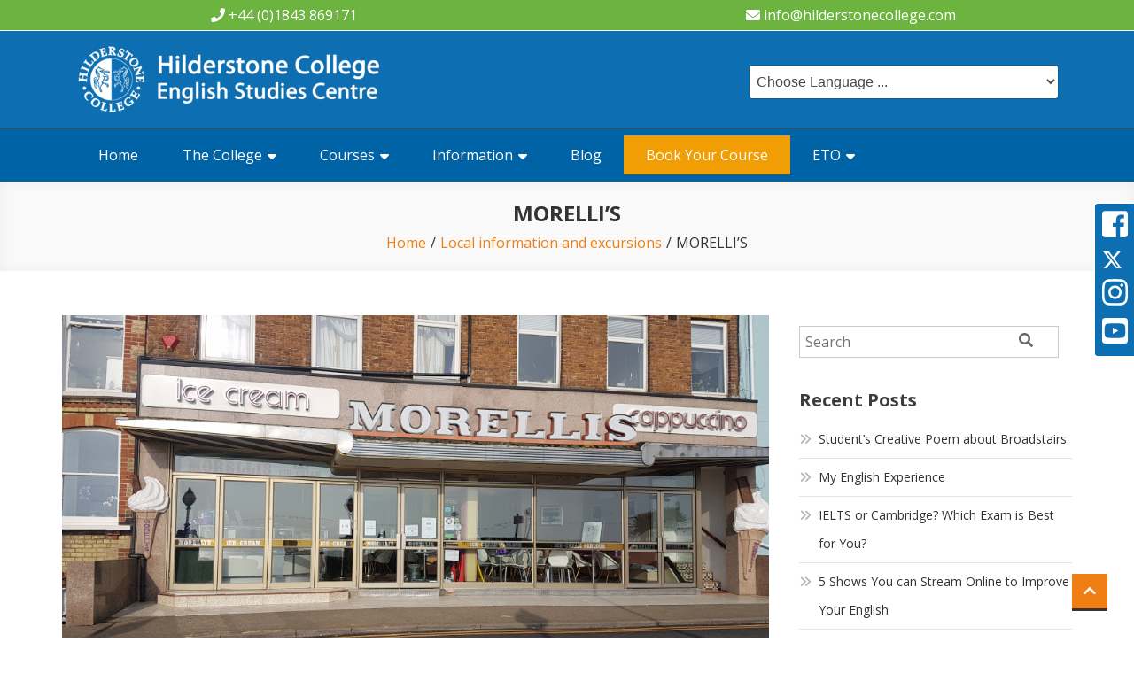

--- FILE ---
content_type: text/html; charset=UTF-8
request_url: https://www.hilderstonecollege.com/blog/morellis/
body_size: 11927
content:
<!doctype html>
<html lang="en-GB">
<head>
	<meta charset="UTF-8">
	<meta name="viewport" content="width=device-width, initial-scale=1">
	<link rel="profile" href="http://gmpg.org/xfn/11">

	<title>MORELLI&#8217;S</title>
<meta name='robots' content='max-image-preview:large' />
<link rel='dns-prefetch' href='//use.fontawesome.com' />
<link rel='dns-prefetch' href='//fonts.googleapis.com' />
<link href='https://fonts.gstatic.com' crossorigin rel='preconnect' />
<link rel="alternate" type="application/rss+xml" title=" &raquo; Feed" href="https://www.hilderstonecollege.com/blog/feed/" />
<link rel="alternate" type="application/rss+xml" title=" &raquo; Comments Feed" href="https://www.hilderstonecollege.com/blog/comments/feed/" />
<link rel="alternate" type="application/rss+xml" title=" &raquo; MORELLI&#8217;S Comments Feed" href="https://www.hilderstonecollege.com/blog/morellis/feed/" />
<script type="text/javascript">
/* <![CDATA[ */
window._wpemojiSettings = {"baseUrl":"https:\/\/s.w.org\/images\/core\/emoji\/14.0.0\/72x72\/","ext":".png","svgUrl":"https:\/\/s.w.org\/images\/core\/emoji\/14.0.0\/svg\/","svgExt":".svg","source":{"concatemoji":"https:\/\/www.hilderstonecollege.com\/blog\/wp-includes\/js\/wp-emoji-release.min.js?ver=6.4.7"}};
/*! This file is auto-generated */
!function(i,n){var o,s,e;function c(e){try{var t={supportTests:e,timestamp:(new Date).valueOf()};sessionStorage.setItem(o,JSON.stringify(t))}catch(e){}}function p(e,t,n){e.clearRect(0,0,e.canvas.width,e.canvas.height),e.fillText(t,0,0);var t=new Uint32Array(e.getImageData(0,0,e.canvas.width,e.canvas.height).data),r=(e.clearRect(0,0,e.canvas.width,e.canvas.height),e.fillText(n,0,0),new Uint32Array(e.getImageData(0,0,e.canvas.width,e.canvas.height).data));return t.every(function(e,t){return e===r[t]})}function u(e,t,n){switch(t){case"flag":return n(e,"\ud83c\udff3\ufe0f\u200d\u26a7\ufe0f","\ud83c\udff3\ufe0f\u200b\u26a7\ufe0f")?!1:!n(e,"\ud83c\uddfa\ud83c\uddf3","\ud83c\uddfa\u200b\ud83c\uddf3")&&!n(e,"\ud83c\udff4\udb40\udc67\udb40\udc62\udb40\udc65\udb40\udc6e\udb40\udc67\udb40\udc7f","\ud83c\udff4\u200b\udb40\udc67\u200b\udb40\udc62\u200b\udb40\udc65\u200b\udb40\udc6e\u200b\udb40\udc67\u200b\udb40\udc7f");case"emoji":return!n(e,"\ud83e\udef1\ud83c\udffb\u200d\ud83e\udef2\ud83c\udfff","\ud83e\udef1\ud83c\udffb\u200b\ud83e\udef2\ud83c\udfff")}return!1}function f(e,t,n){var r="undefined"!=typeof WorkerGlobalScope&&self instanceof WorkerGlobalScope?new OffscreenCanvas(300,150):i.createElement("canvas"),a=r.getContext("2d",{willReadFrequently:!0}),o=(a.textBaseline="top",a.font="600 32px Arial",{});return e.forEach(function(e){o[e]=t(a,e,n)}),o}function t(e){var t=i.createElement("script");t.src=e,t.defer=!0,i.head.appendChild(t)}"undefined"!=typeof Promise&&(o="wpEmojiSettingsSupports",s=["flag","emoji"],n.supports={everything:!0,everythingExceptFlag:!0},e=new Promise(function(e){i.addEventListener("DOMContentLoaded",e,{once:!0})}),new Promise(function(t){var n=function(){try{var e=JSON.parse(sessionStorage.getItem(o));if("object"==typeof e&&"number"==typeof e.timestamp&&(new Date).valueOf()<e.timestamp+604800&&"object"==typeof e.supportTests)return e.supportTests}catch(e){}return null}();if(!n){if("undefined"!=typeof Worker&&"undefined"!=typeof OffscreenCanvas&&"undefined"!=typeof URL&&URL.createObjectURL&&"undefined"!=typeof Blob)try{var e="postMessage("+f.toString()+"("+[JSON.stringify(s),u.toString(),p.toString()].join(",")+"));",r=new Blob([e],{type:"text/javascript"}),a=new Worker(URL.createObjectURL(r),{name:"wpTestEmojiSupports"});return void(a.onmessage=function(e){c(n=e.data),a.terminate(),t(n)})}catch(e){}c(n=f(s,u,p))}t(n)}).then(function(e){for(var t in e)n.supports[t]=e[t],n.supports.everything=n.supports.everything&&n.supports[t],"flag"!==t&&(n.supports.everythingExceptFlag=n.supports.everythingExceptFlag&&n.supports[t]);n.supports.everythingExceptFlag=n.supports.everythingExceptFlag&&!n.supports.flag,n.DOMReady=!1,n.readyCallback=function(){n.DOMReady=!0}}).then(function(){return e}).then(function(){var e;n.supports.everything||(n.readyCallback(),(e=n.source||{}).concatemoji?t(e.concatemoji):e.wpemoji&&e.twemoji&&(t(e.twemoji),t(e.wpemoji)))}))}((window,document),window._wpemojiSettings);
/* ]]> */
</script>
<style id='wp-emoji-styles-inline-css' type='text/css'>

	img.wp-smiley, img.emoji {
		display: inline !important;
		border: none !important;
		box-shadow: none !important;
		height: 1em !important;
		width: 1em !important;
		margin: 0 0.07em !important;
		vertical-align: -0.1em !important;
		background: none !important;
		padding: 0 !important;
	}
</style>
<link rel='stylesheet' id='wp-block-library-css' href='https://www.hilderstonecollege.com/blog/wp-includes/css/dist/block-library/style.min.css?ver=6.4.7' type='text/css' media='all' />
<style id='classic-theme-styles-inline-css' type='text/css'>
/*! This file is auto-generated */
.wp-block-button__link{color:#fff;background-color:#32373c;border-radius:9999px;box-shadow:none;text-decoration:none;padding:calc(.667em + 2px) calc(1.333em + 2px);font-size:1.125em}.wp-block-file__button{background:#32373c;color:#fff;text-decoration:none}
</style>
<style id='global-styles-inline-css' type='text/css'>
body{--wp--preset--color--black: #000000;--wp--preset--color--cyan-bluish-gray: #abb8c3;--wp--preset--color--white: #ffffff;--wp--preset--color--pale-pink: #f78da7;--wp--preset--color--vivid-red: #cf2e2e;--wp--preset--color--luminous-vivid-orange: #ff6900;--wp--preset--color--luminous-vivid-amber: #fcb900;--wp--preset--color--light-green-cyan: #7bdcb5;--wp--preset--color--vivid-green-cyan: #00d084;--wp--preset--color--pale-cyan-blue: #8ed1fc;--wp--preset--color--vivid-cyan-blue: #0693e3;--wp--preset--color--vivid-purple: #9b51e0;--wp--preset--gradient--vivid-cyan-blue-to-vivid-purple: linear-gradient(135deg,rgba(6,147,227,1) 0%,rgb(155,81,224) 100%);--wp--preset--gradient--light-green-cyan-to-vivid-green-cyan: linear-gradient(135deg,rgb(122,220,180) 0%,rgb(0,208,130) 100%);--wp--preset--gradient--luminous-vivid-amber-to-luminous-vivid-orange: linear-gradient(135deg,rgba(252,185,0,1) 0%,rgba(255,105,0,1) 100%);--wp--preset--gradient--luminous-vivid-orange-to-vivid-red: linear-gradient(135deg,rgba(255,105,0,1) 0%,rgb(207,46,46) 100%);--wp--preset--gradient--very-light-gray-to-cyan-bluish-gray: linear-gradient(135deg,rgb(238,238,238) 0%,rgb(169,184,195) 100%);--wp--preset--gradient--cool-to-warm-spectrum: linear-gradient(135deg,rgb(74,234,220) 0%,rgb(151,120,209) 20%,rgb(207,42,186) 40%,rgb(238,44,130) 60%,rgb(251,105,98) 80%,rgb(254,248,76) 100%);--wp--preset--gradient--blush-light-purple: linear-gradient(135deg,rgb(255,206,236) 0%,rgb(152,150,240) 100%);--wp--preset--gradient--blush-bordeaux: linear-gradient(135deg,rgb(254,205,165) 0%,rgb(254,45,45) 50%,rgb(107,0,62) 100%);--wp--preset--gradient--luminous-dusk: linear-gradient(135deg,rgb(255,203,112) 0%,rgb(199,81,192) 50%,rgb(65,88,208) 100%);--wp--preset--gradient--pale-ocean: linear-gradient(135deg,rgb(255,245,203) 0%,rgb(182,227,212) 50%,rgb(51,167,181) 100%);--wp--preset--gradient--electric-grass: linear-gradient(135deg,rgb(202,248,128) 0%,rgb(113,206,126) 100%);--wp--preset--gradient--midnight: linear-gradient(135deg,rgb(2,3,129) 0%,rgb(40,116,252) 100%);--wp--preset--font-size--small: 13px;--wp--preset--font-size--medium: 20px;--wp--preset--font-size--large: 36px;--wp--preset--font-size--x-large: 42px;--wp--preset--spacing--20: 0.44rem;--wp--preset--spacing--30: 0.67rem;--wp--preset--spacing--40: 1rem;--wp--preset--spacing--50: 1.5rem;--wp--preset--spacing--60: 2.25rem;--wp--preset--spacing--70: 3.38rem;--wp--preset--spacing--80: 5.06rem;--wp--preset--shadow--natural: 6px 6px 9px rgba(0, 0, 0, 0.2);--wp--preset--shadow--deep: 12px 12px 50px rgba(0, 0, 0, 0.4);--wp--preset--shadow--sharp: 6px 6px 0px rgba(0, 0, 0, 0.2);--wp--preset--shadow--outlined: 6px 6px 0px -3px rgba(255, 255, 255, 1), 6px 6px rgba(0, 0, 0, 1);--wp--preset--shadow--crisp: 6px 6px 0px rgba(0, 0, 0, 1);}:where(.is-layout-flex){gap: 0.5em;}:where(.is-layout-grid){gap: 0.5em;}body .is-layout-flow > .alignleft{float: left;margin-inline-start: 0;margin-inline-end: 2em;}body .is-layout-flow > .alignright{float: right;margin-inline-start: 2em;margin-inline-end: 0;}body .is-layout-flow > .aligncenter{margin-left: auto !important;margin-right: auto !important;}body .is-layout-constrained > .alignleft{float: left;margin-inline-start: 0;margin-inline-end: 2em;}body .is-layout-constrained > .alignright{float: right;margin-inline-start: 2em;margin-inline-end: 0;}body .is-layout-constrained > .aligncenter{margin-left: auto !important;margin-right: auto !important;}body .is-layout-constrained > :where(:not(.alignleft):not(.alignright):not(.alignfull)){max-width: var(--wp--style--global--content-size);margin-left: auto !important;margin-right: auto !important;}body .is-layout-constrained > .alignwide{max-width: var(--wp--style--global--wide-size);}body .is-layout-flex{display: flex;}body .is-layout-flex{flex-wrap: wrap;align-items: center;}body .is-layout-flex > *{margin: 0;}body .is-layout-grid{display: grid;}body .is-layout-grid > *{margin: 0;}:where(.wp-block-columns.is-layout-flex){gap: 2em;}:where(.wp-block-columns.is-layout-grid){gap: 2em;}:where(.wp-block-post-template.is-layout-flex){gap: 1.25em;}:where(.wp-block-post-template.is-layout-grid){gap: 1.25em;}.has-black-color{color: var(--wp--preset--color--black) !important;}.has-cyan-bluish-gray-color{color: var(--wp--preset--color--cyan-bluish-gray) !important;}.has-white-color{color: var(--wp--preset--color--white) !important;}.has-pale-pink-color{color: var(--wp--preset--color--pale-pink) !important;}.has-vivid-red-color{color: var(--wp--preset--color--vivid-red) !important;}.has-luminous-vivid-orange-color{color: var(--wp--preset--color--luminous-vivid-orange) !important;}.has-luminous-vivid-amber-color{color: var(--wp--preset--color--luminous-vivid-amber) !important;}.has-light-green-cyan-color{color: var(--wp--preset--color--light-green-cyan) !important;}.has-vivid-green-cyan-color{color: var(--wp--preset--color--vivid-green-cyan) !important;}.has-pale-cyan-blue-color{color: var(--wp--preset--color--pale-cyan-blue) !important;}.has-vivid-cyan-blue-color{color: var(--wp--preset--color--vivid-cyan-blue) !important;}.has-vivid-purple-color{color: var(--wp--preset--color--vivid-purple) !important;}.has-black-background-color{background-color: var(--wp--preset--color--black) !important;}.has-cyan-bluish-gray-background-color{background-color: var(--wp--preset--color--cyan-bluish-gray) !important;}.has-white-background-color{background-color: var(--wp--preset--color--white) !important;}.has-pale-pink-background-color{background-color: var(--wp--preset--color--pale-pink) !important;}.has-vivid-red-background-color{background-color: var(--wp--preset--color--vivid-red) !important;}.has-luminous-vivid-orange-background-color{background-color: var(--wp--preset--color--luminous-vivid-orange) !important;}.has-luminous-vivid-amber-background-color{background-color: var(--wp--preset--color--luminous-vivid-amber) !important;}.has-light-green-cyan-background-color{background-color: var(--wp--preset--color--light-green-cyan) !important;}.has-vivid-green-cyan-background-color{background-color: var(--wp--preset--color--vivid-green-cyan) !important;}.has-pale-cyan-blue-background-color{background-color: var(--wp--preset--color--pale-cyan-blue) !important;}.has-vivid-cyan-blue-background-color{background-color: var(--wp--preset--color--vivid-cyan-blue) !important;}.has-vivid-purple-background-color{background-color: var(--wp--preset--color--vivid-purple) !important;}.has-black-border-color{border-color: var(--wp--preset--color--black) !important;}.has-cyan-bluish-gray-border-color{border-color: var(--wp--preset--color--cyan-bluish-gray) !important;}.has-white-border-color{border-color: var(--wp--preset--color--white) !important;}.has-pale-pink-border-color{border-color: var(--wp--preset--color--pale-pink) !important;}.has-vivid-red-border-color{border-color: var(--wp--preset--color--vivid-red) !important;}.has-luminous-vivid-orange-border-color{border-color: var(--wp--preset--color--luminous-vivid-orange) !important;}.has-luminous-vivid-amber-border-color{border-color: var(--wp--preset--color--luminous-vivid-amber) !important;}.has-light-green-cyan-border-color{border-color: var(--wp--preset--color--light-green-cyan) !important;}.has-vivid-green-cyan-border-color{border-color: var(--wp--preset--color--vivid-green-cyan) !important;}.has-pale-cyan-blue-border-color{border-color: var(--wp--preset--color--pale-cyan-blue) !important;}.has-vivid-cyan-blue-border-color{border-color: var(--wp--preset--color--vivid-cyan-blue) !important;}.has-vivid-purple-border-color{border-color: var(--wp--preset--color--vivid-purple) !important;}.has-vivid-cyan-blue-to-vivid-purple-gradient-background{background: var(--wp--preset--gradient--vivid-cyan-blue-to-vivid-purple) !important;}.has-light-green-cyan-to-vivid-green-cyan-gradient-background{background: var(--wp--preset--gradient--light-green-cyan-to-vivid-green-cyan) !important;}.has-luminous-vivid-amber-to-luminous-vivid-orange-gradient-background{background: var(--wp--preset--gradient--luminous-vivid-amber-to-luminous-vivid-orange) !important;}.has-luminous-vivid-orange-to-vivid-red-gradient-background{background: var(--wp--preset--gradient--luminous-vivid-orange-to-vivid-red) !important;}.has-very-light-gray-to-cyan-bluish-gray-gradient-background{background: var(--wp--preset--gradient--very-light-gray-to-cyan-bluish-gray) !important;}.has-cool-to-warm-spectrum-gradient-background{background: var(--wp--preset--gradient--cool-to-warm-spectrum) !important;}.has-blush-light-purple-gradient-background{background: var(--wp--preset--gradient--blush-light-purple) !important;}.has-blush-bordeaux-gradient-background{background: var(--wp--preset--gradient--blush-bordeaux) !important;}.has-luminous-dusk-gradient-background{background: var(--wp--preset--gradient--luminous-dusk) !important;}.has-pale-ocean-gradient-background{background: var(--wp--preset--gradient--pale-ocean) !important;}.has-electric-grass-gradient-background{background: var(--wp--preset--gradient--electric-grass) !important;}.has-midnight-gradient-background{background: var(--wp--preset--gradient--midnight) !important;}.has-small-font-size{font-size: var(--wp--preset--font-size--small) !important;}.has-medium-font-size{font-size: var(--wp--preset--font-size--medium) !important;}.has-large-font-size{font-size: var(--wp--preset--font-size--large) !important;}.has-x-large-font-size{font-size: var(--wp--preset--font-size--x-large) !important;}
.wp-block-navigation a:where(:not(.wp-element-button)){color: inherit;}
:where(.wp-block-post-template.is-layout-flex){gap: 1.25em;}:where(.wp-block-post-template.is-layout-grid){gap: 1.25em;}
:where(.wp-block-columns.is-layout-flex){gap: 2em;}:where(.wp-block-columns.is-layout-grid){gap: 2em;}
.wp-block-pullquote{font-size: 1.5em;line-height: 1.6;}
</style>
<link rel='stylesheet' id='easy-store-fonts-css' href='https://fonts.googleapis.com/css?family=Poppins%3A400%2C700%2C900&#038;subset=latin%2Clatin-ext' type='text/css' media='all' />
<link rel='stylesheet' id='lightslider-styles-css' href='https://www.hilderstonecollege.com/blog/wp-content/themes/easy-store/assets/library/lightslider/css/lightslider.css?ver=1.1.6' type='text/css' media='all' />
<link rel='stylesheet' id='custom-scrollbar-styles-css' href='https://www.hilderstonecollege.com/blog/wp-content/themes/easy-store/assets/library/custom-scrollbar/jquery.mCustomScrollbar.min.css?ver=1.0.0' type='text/css' media='all' />
<link rel='stylesheet' id='font-awesome-css' href='https://www.hilderstonecollege.com/blog/wp-content/themes/easy-store/assets/library/font-awesome/css/font-awesome.min.css?ver=4.7.0' type='text/css' media='all' />
<link rel='stylesheet' id='online-mart-google-font-css' href='https://fonts.googleapis.com/css?family=Roboto%3A300%2C400%2C400i%2C500%2C700%2C900&#038;subset=latin%2Clatin-ext' type='text/css' media='all' />
<link rel='stylesheet' id='easy-store-parent-style-css' href='https://www.hilderstonecollege.com/blog/wp-content/themes/easy-store/style.css?ver=1.0.0' type='text/css' media='all' />
<link rel='stylesheet' id='easy-store-parent-responsive-css' href='https://www.hilderstonecollege.com/blog/wp-content/themes/easy-store/assets/css/es-responsive.css?ver=1.0.0' type='text/css' media='all' />
<link rel='stylesheet' id='online-mart-style-css' href='https://www.hilderstonecollege.com/blog/wp-content/themes/online-mart/style.css?ver=1.0.0' type='text/css' media='all' />
<style id='online-mart-style-inline-css' type='text/css'>
.edit-link .post-edit-link,.reply .comment-reply-link,.widget_search .search-submit,.widget_search .search-submit,.woocommerce .price-cart:after,.woocommerce ul.products li.product .price-cart .button:hover,.woocommerce .widget_price_filter .ui-slider .ui-slider-range,.woocommerce .widget_price_filter .ui-slider .ui-slider-handle,.woocommerce .widget_price_filter .price_slider_wrapper .ui-widget-content,.woocommerce #respond input#submit:hover,.woocommerce a.button:hover,.woocommerce button.button:hover,.woocommerce input.button:hover,.woocommerce #respond input#submit.alt:hover,.woocommerce a.button.alt:hover,.woocommerce button.button.alt:hover,.woocommerce input.button.alt:hover,.woocommerce .added_to_cart.wc-forward:hover,.woocommerce ul.products li.product .onsale,.woocommerce span.onsale,.woocommerce #respond input#submit.alt.disabled,.woocommerce #respond input#submit.alt.disabled:hover,.woocommerce #respond input#submit.alt:disabled,.woocommerce #respond input#submit.alt:disabled:hover,.woocommerce #respond input#submit.alt[disabled]:disabled,.woocommerce #respond input#submit.alt[disabled]:disabled:hover,.woocommerce a.button.alt.disabled,.woocommerce a.button.alt.disabled:hover,.woocommerce a.button.alt:disabled,.woocommerce a.button.alt:disabled:hover,.woocommerce a.button.alt[disabled]:disabled,.woocommerce a.button.alt[disabled]:disabled:hover,.woocommerce button.button.alt.disabled,.woocommerce button.button.alt.disabled:hover,.woocommerce button.button.alt:disabled,.woocommerce button.button.alt:disabled:hover,.woocommerce button.button.alt[disabled]:disabled,.woocommerce button.button.alt[disabled]:disabled:hover,.woocommerce input.button.alt.disabled,.woocommerce input.button.alt.disabled:hover,.woocommerce input.button.alt:disabled,.woocommerce input.button.alt:disabled:hover,.woocommerce input.button.alt[disabled]:disabled,.woocommerce input.button.alt[disabled]:disabled:hover,.woocommerce-info,.woocommerce-noreviews,p.no-comments,#masthead .site-header-cart .cart-con.tenr#masthead .countts:hover,.es-main-menu-wrapper .mt-container,#site-navigation ul.sub-menu,#site-navigation ul.children,.easy_store_slider .es-slide-btn a:hover,.woocommerce-active .es-product-buttons-wrap a:hover,.woocommerce-active ul.products li.product .button:hover,.easy_store_testimonials .es-single-wrap .image-holder::after,.easy_store_testimonials .lSSlideOuter .lSPager.lSpg > li:hover a,.easy_store_testimonials .lSSlideOuter .lSPager.lSpg > li.active a,.cta-btn-wrap a,.main-post-wrap .post-date-wrap,.list-posts-wrap .post-date-wrap,.entry-content-wrapper .post-date-wrap,.widget .tagcloud a:hover,#es-scrollup,.easy_store_social_media a,.is-sticky .es-main-menu-wrapper,#masthead .site-header-cart .cart-contents:hover,#masthead .count,.home .widget .onsale{background:#f07f13}
a,.entry-footer a:hover,.comment-author .fn .url:hover,.commentmetadata .comment-edit-link,#cancel-comment-reply-link,#cancel-comment-reply-link:before,.logged-in-as a,.widget a:hover,.widget a:hover::before,.widget li:hover::before,.woocommerce .woocommerce-message:before,.woocommerce div.product p.price ins,.woocommerce div.product span.price ins,.woocommerce div.product p.price del,.woocommerce .woocommerce-info:before,.woocommerce .star-rating span::before,.woocommerce-account .woocommerce .woocommerce-MyAccount-navigation ul a:hover,.woocommerce-account .woocommerce .woocommerce-MyAccount-navigation ul li.is-active a:hover,.es-top-header-wrap .item-icon,.promo-items-wrapper .item-icon-wrap,.main-post-wrap .blog-content-wrapper .news-title a:hover,.list-posts-wrap .blog-content-wrapper .news-title a:hover,.entry-content-wrapper .entry-title a:hover,.blog-content-wrapper .post-meta span:hover,.blog-content-wrapper .post-meta span a:hover,.entry-content-wrapper .post-meta span:hover,.entry-content-wrapper .post-meta span a:hover,#footer-navigation ul li a:hover,.custom-header .breadcrumb-trail.breadcrumbs ul li a,.es-product-title-wrap a:hover .woocommerce-loop-product__title,#masthead .site-header-cart .cart-contents{color:#f07f13}
.navigation .nav-links a,.bttn,button,input[type='button'],input[type='reset'],input[type='submit'],.widget_search .search-submit,.woocommerce form .form-row.woocommerce-validated .select2-container,.woocommerce form .form-row.woocommerce-validated input.input-text,.woocommerce form .form-row.woocommerce-validated select,.tagcloud a:hover,#masthead .site-header-cart .cart-contents{border-color:#f07f13}
.comment-list .comment-body{border-top-color:#f07f13}
@media (max-width:768px){.es-main-menu-wrapper #site-navigation{background:#f07f13}}
.navigation .nav-links a:hover,.bttn:hover,button,input[type='button']:hover,input[type='reset']:hover,input[type='submit']:hover,.home .es-home-icon a,.es-home-icon a:hover,#site-navigation ul li.current-menu-item>a,#site-navigation ul li:hover>a,#site-navigation ul li.current_page_ancestor>a,.es-wishlist-btn,.es-slide-btn a,.es-slider-section .lSAction a:hover,.easy_store_featured_products .carousel-nav-action .carousel-controls:hover,.woocommerce span.onsale,.woocommerce ul.products li.product .onsale,.es-product-buttons-wrap a.add_to_wishlist:hover,.easy_store_call_to_action .cta-btn-wrap a:hover,.easy_store_social_media a:hover,#masthead .is-sticky #site-navigation ul li.current-menu-item > a,#masthead .is-sticky #site-navigation ul li:hover > a,#masthead .is-sticky #site-navigation ul li.current_page_ancestor > a,.easy_store_slider .es-slide-btn a,#masthead .es-wl-counter{background:#333333}
a:hover,a:focus,a:active,.woocommerce .price_label,.woocommerce.single-product div.product .price,.easy_store_advance_product_search .woocommerce-product-search .searchsubmit:hover,.price,.woocommerce ul.products li.product .price,.easy_store_categories_collection .es-coll-link,.easy_store_testimonials .es-single-wrap .post-author,.cta-content span,.custom-header .breadcrumb-trail.breadcrumbs ul li a:hover,#masthead .es-wishlist-btn{color:#333333}
.navigation .nav-links a:hover,.bttn:hover,button,input[type='button']:hover,input[type='reset']:hover,input[type='submit']:hover,.easy_store_featured_products .carousel-nav-action .carousel-controls:hover,#masthead .es-wishlist-btn{border-color:#333333}
@media (max-width:768px){.es-main-menu-wrapper .menu-toggle:hover{background:#333333}}
#es-scrollup{border-bottom-color:#333333}
</style>
<link rel='stylesheet' id='olympus-google-fonts-css' href='https://fonts.googleapis.com/css?family=Open+Sans%3A300%2C400%2C600%2C700%2C800%2C300i%2C400i%2C600i%2C700i%2C800i&#038;subset=latin-ext%2Cgreek%2Cgreek-ext%2Ccyrillic-ext%2Clatin%2Ccyrillic%2Cvietnamese&#038;ver=1.6.0' type='text/css' media='all' />
<script type="text/javascript" src="https://www.hilderstonecollege.com/blog/wp-includes/js/jquery/jquery.min.js?ver=3.7.1" id="jquery-core-js"></script>
<script type="text/javascript" src="https://www.hilderstonecollege.com/blog/wp-includes/js/jquery/jquery-migrate.min.js?ver=3.4.1" id="jquery-migrate-js"></script>
<script defer crossorigin="anonymous" integrity="sha384-0pzryjIRos8mFBWMzSSZApWtPl/5++eIfzYmTgBBmXYdhvxPc+XcFEk+zJwDgWbP" type="text/javascript" src="https://use.fontawesome.com/releases/v5.7.2/js/all.js" id="font-awesome-official-js"></script>
<script defer crossorigin="anonymous" integrity="sha384-miy+FCz1uGOaEWy6IaOB4X2pp60+e6jaSECmnvz+qo7Os/Q1oflHUIrS0JdfNafk" type="text/javascript" src="https://use.fontawesome.com/releases/v5.7.2/js/v4-shims.js" id="font-awesome-official-v4shim-js"></script>
<link rel="https://api.w.org/" href="https://www.hilderstonecollege.com/blog/wp-json/" /><link rel="alternate" type="application/json" href="https://www.hilderstonecollege.com/blog/wp-json/wp/v2/posts/1573" /><link rel="EditURI" type="application/rsd+xml" title="RSD" href="https://www.hilderstonecollege.com/blog/xmlrpc.php?rsd" />
<meta name="generator" content="WordPress 6.4.7" />
<link rel="canonical" href="https://www.hilderstonecollege.com/blog/morellis/" />
<link rel='shortlink' href='https://www.hilderstonecollege.com/blog/?p=1573' />
<link rel="alternate" type="application/json+oembed" href="https://www.hilderstonecollege.com/blog/wp-json/oembed/1.0/embed?url=https%3A%2F%2Fwww.hilderstonecollege.com%2Fblog%2Fmorellis%2F" />
<link rel="alternate" type="text/xml+oembed" href="https://www.hilderstonecollege.com/blog/wp-json/oembed/1.0/embed?url=https%3A%2F%2Fwww.hilderstonecollege.com%2Fblog%2Fmorellis%2F&#038;format=xml" />
	<!-- Fonts Plugin CSS - https://fontsplugin.com/ -->
	<style>
		body {
font-family: "Open Sans";
 }
#site-title, .site-title, #site-title a, .site-title a, .entry-title, .entry-title a, h1, h2, h3, h4, h5, h6 {
font-family: "Open Sans";
 }
button, input, select, textarea {
font-family: "Open Sans";
 }
	</style>
	<!-- Fonts Plugin CSS -->
	<link rel="pingback" href="https://www.hilderstonecollege.com/blog/xmlrpc.php">		<style type="text/css">
					.site-title,
			.site-description {
				position: absolute;
				clip: rect(1px, 1px, 1px, 1px);
			}
				</style>
			<script src="https://kit.fontawesome.com/d320598d07.js" crossorigin="anonymous"></script>
</head>

<body class="post-template-default single single-post postid-1573 single-format-standard wp-custom-logo right-sidebar fullwidth-layout">
<div class="fixed_social_media desktop_only">
	<a href="https://www.facebook.com/HilderstoneBroadstairs/" target="_blank" title="Click to go to our Facebook Page"><i class="fab fa-facebook-square" aria-hidden="true"></i></a>
	<a href="https://twitter.com/hilderstone/" target="_blank" title="Click to go to our twitter Page"><i class="fa-brands fa-x-twitter"></i></a>
	<a href="https://www.instagram.com/hilderstonecollege/" target="_blank" title="Click to go to our Instagram Page"><i class="fab fa-instagram" aria-hidden="true"></i></a>
	<a href="https://www.youtube.com/user/HilderstoneCollege/" target="_blank" title="Click to go to our YouTube Page"><i class="fab fa-youtube-square" aria-hidden="true"></i></a>
</div>
	<div id="page" class="site">
	<div class="es-top-header-wrap es-clearfix"><div class="es-top-left-section-wrapper"><i class="fas fa-phone"></i> +44 (0)1843 869171</div><!-- .es-top-left-section-wrapper -->		<div class="es-top-right-section-wrapper">
			<i class="fas fa-envelope"></i> <a href="mailto:info@hilderstonecollege.com?subject=Hilderstone%20College" title="Click here to email info@hilderstonecollege.com">info@hilderstonecollege.com</a>					</div><!-- .es-top-right-section-wrapper -->
</div><!-- .es-top-header-wrap -->
	<header id="masthead" class="site-header"><div class="es-header-logo-wrapper es-clearfix"><div class="mt-container">		<div class="site-branding">
			<a href="https://www.hilderstonecollege.com/blog/" class="custom-logo-link" rel="home"><img width="500" height="110" src="https://www.hilderstonecollege.com/blog/wp-content/uploads/2019/02/logo-light.png" class="custom-logo" alt="" decoding="async" fetchpriority="high" srcset="https://www.hilderstonecollege.com/blog/wp-content/uploads/2019/02/logo-light.png 500w, https://www.hilderstonecollege.com/blog/wp-content/uploads/2019/02/logo-light-300x66.png 300w" sizes="(max-width: 500px) 100vw, 500px" /></a>				<p class="site-title"><a href="https://www.hilderstonecollege.com/blog/" rel="home"></a></p>
					</div><!-- .site-branding -->
		
		
		<div class="choose_language">
			<form>
				<div class="form-group">
					<select class="form-control" onchange="javascript:location.href = this.value;">
						<option value="0" selected disabled><i class="fas fa-globe-americas"></i> Choose Language ...</option>
						<option value="https://www.hilderstonecollege.com/arabic">اللغة</option>
						<option value="https://www.hilderstonecollege.com/chinese-simplified">汉语</option>
						<option value="https://www.hilderstonecollege.com/chinese-traditional">漢語</option>
						<option value="https://www.hilderstonecollege.com/czech">Čeština</option>
						<option value="https://www.hilderstonecollege.com/english">English</option>
						<option value="https://www.hilderstonecollege.com/spanish">Español</option>
						<option value="https://www.hilderstonecollege.com/french">Français</option>
						<option value="https://www.hilderstonecollege.com/german">Deutsch</option>
						<option value="https://www.hilderstonecollege.com/icelandic">Íslensku</option>
						<option value="https://www.hilderstonecollege.com/italian">Italiano</option>
						<option value="https://www.hilderstonecollege.com/japanese">日本語</option>
						<option value="https://www.hilderstonecollege.com/korean">한국어</option>
						<option value="https://www.hilderstonecollege.com/dutch">Nederlands</option>
						<option value="https://www.hilderstonecollege.com/portuguese">Português</option>
						<option value="https://www.hilderstonecollege.com/russian">Pусский</option>
						<option value="https://www.hilderstonecollege.com/thai">ไทย</option>
						<option value="https://www.hilderstonecollege.com/turkish">Türkçe</option>
					</select>
				</div>
			</form>
		</div>
<div class="es-header-area-cart-wrapper"></div><!-- .es-header-area-wrapper --></div><!-- .mt-container --></div><!-- .es-header-logo-wrapper -->        <div class="es-main-menu-wrapper">
            <div class="mt-container">
                <div class="es-home-icon">
                    <a href="https://www.hilderstonecollege.com/blog/" rel="home"> <i class="fa fa-home"> </i> </a>
                </div><!-- .np-home-icon -->
                <a href="javascript:void(0)" class="menu-toggle hide"> <i class="fa fa-navicon"> </i> </a>
                <nav id="site-navigation" class="main-navigation" role="navigation">
                    <div class="menu-main-menu-container"><ul id="primary-menu" class="menu"><li id="menu-item-7" class="menu-item menu-item-type-custom menu-item-object-custom menu-item-7"><a href="http://www.hilderstonecollege.com/">Home</a></li>
<li id="menu-item-8" class="menu-item menu-item-type-custom menu-item-object-custom menu-item-has-children menu-item-8"><a href="#">The College</a>
<ul class="sub-menu">
	<li id="menu-item-9" class="menu-item menu-item-type-custom menu-item-object-custom menu-item-9"><a href="http://www.hilderstonecollege.com/about-us">About us</a></li>
	<li id="menu-item-11" class="menu-item menu-item-type-custom menu-item-object-custom menu-item-11"><a href="http://www.hilderstonecollege.com/what-students-say">What students say</a></li>
	<li id="menu-item-12" class="menu-item menu-item-type-custom menu-item-object-custom menu-item-12"><a href="http://www.hilderstonecollege.com/location">Location</a></li>
	<li id="menu-item-13" class="menu-item menu-item-type-custom menu-item-object-custom menu-item-13"><a href="http://www.hilderstone.net/">Hilderstone.net</a></li>
	<li id="menu-item-14" class="menu-item menu-item-type-custom menu-item-object-custom menu-item-14"><a href="http://www.hilderstonecollege.com/social-life">Social life</a></li>
	<li id="menu-item-15" class="menu-item menu-item-type-custom menu-item-object-custom menu-item-15"><a href="http://www.hilderstonecollege.com/accommodation">Accommodation</a></li>
</ul>
</li>
<li id="menu-item-16" class="menu-item menu-item-type-custom menu-item-object-custom menu-item-has-children menu-item-16"><a href="#">Courses</a>
<ul class="sub-menu">
	<li id="menu-item-17" class="menu-item menu-item-type-custom menu-item-object-custom menu-item-17"><a href="http://www.hilderstonecollege.com/intensive-english">Intensive English</a></li>
	<li id="menu-item-18" class="menu-item menu-item-type-custom menu-item-object-custom menu-item-18"><a href="http://www.hilderstonecollege.com/ielts-preparation">IELTS Preparation</a></li>
	<li id="menu-item-20" class="menu-item menu-item-type-custom menu-item-object-custom menu-item-20"><a href="http://www.hilderstonecollege.com/cambridge-b2-first-preparation">Cambridge B2 First preparation</a></li>
	<li id="menu-item-21" class="menu-item menu-item-type-custom menu-item-object-custom menu-item-21"><a href="http://www.hilderstonecollege.com/cambridge-c1-advanced-preparation">Cambridge C1 Advanced preparation</a></li>
	<li id="menu-item-22" class="menu-item menu-item-type-custom menu-item-object-custom menu-item-22"><a href="http://www.hilderstonecollege.com/1-1-tuition-and-combination">1:1 tuition, Combination and Business</a></li>
	<li id="menu-item-24" class="menu-item menu-item-type-custom menu-item-object-custom menu-item-has-children menu-item-24"><a href="#">Teacher development</a>
	<ul class="sub-menu">
		<li id="menu-item-25" class="menu-item menu-item-type-custom menu-item-object-custom menu-item-25"><a href="http://www.hilderstonecollege.com/teacher-development">Teacher development</a></li>
		<li id="menu-item-26" class="menu-item menu-item-type-custom menu-item-object-custom menu-item-26"><a href="http://www.hilderstonecollege.com/creative-teaching-and-culture">Creative teaching and culture</a></li>
		<li id="menu-item-787" class="menu-item menu-item-type-custom menu-item-object-custom menu-item-787"><a href="http://www.hilderstonecollege.com/clil">CLIL</a></li>
	</ul>
</li>
	<li id="menu-item-1344" class="menu-item menu-item-type-custom menu-item-object-custom menu-item-has-children menu-item-1344"><a href="#">English +</a>
	<ul class="sub-menu">
		<li id="menu-item-1329" class="menu-item menu-item-type-custom menu-item-object-custom menu-item-1329"><a href="https://www.hilderstonecollege.com/english-and-action">English + Action</a></li>
		<li id="menu-item-1948" class="menu-item menu-item-type-custom menu-item-object-custom menu-item-1948"><a href="https://www.hilderstonecollege.com/english-and-mindfulness">English + Mindfulness</a></li>
		<li id="menu-item-1345" class="menu-item menu-item-type-custom menu-item-object-custom menu-item-1345"><a href="https://www.hilderstonecollege.com/english-and-sightseeing">English + Sightseeing</a></li>
	</ul>
</li>
	<li id="menu-item-789" class="menu-item menu-item-type-custom menu-item-object-custom menu-item-789"><a href="http://www.hilderstonecollege.com/groups">Groups</a></li>
	<li id="menu-item-23" class="menu-item menu-item-type-custom menu-item-object-custom menu-item-23"><a href="http://www.hilderstonecollege.com/online">Online Lessons</a></li>
</ul>
</li>
<li id="menu-item-791" class="menu-item menu-item-type-custom menu-item-object-custom menu-item-has-children menu-item-791"><a href="#">Information</a>
<ul class="sub-menu">
	<li id="menu-item-792" class="menu-item menu-item-type-custom menu-item-object-custom menu-item-792"><a href="http://www.hilderstonecollege.com/downloads">Information and downloads</a></li>
	<li id="menu-item-1927" class="menu-item menu-item-type-custom menu-item-object-custom menu-item-1927"><a href="https://www.hilderstonecollege.com/faqs">FAQs</a></li>
	<li id="menu-item-793" class="menu-item menu-item-type-custom menu-item-object-custom menu-item-has-children menu-item-793"><a href="#">Before you arrive</a>
	<ul class="sub-menu">
		<li id="menu-item-794" class="menu-item menu-item-type-custom menu-item-object-custom menu-item-794"><a href="http://www.hilderstonecollege.com/before-you-arrive">Before you arrive</a></li>
		<li id="menu-item-795" class="menu-item menu-item-type-custom menu-item-object-custom menu-item-795"><a href="http://www.hilderstonecollege.com/travel-details-form">Travel details form</a></li>
	</ul>
</li>
	<li id="menu-item-796" class="menu-item menu-item-type-custom menu-item-object-custom menu-item-796"><a href="http://www.hilderstonecollege.com/payment-and-banking">Payment and banking</a></li>
	<li id="menu-item-797" class="menu-item menu-item-type-custom menu-item-object-custom menu-item-797"><a href="http://www.hilderstonecollege.com/insurance">Insurance</a></li>
	<li id="menu-item-1784" class="menu-item menu-item-type-custom menu-item-object-custom menu-item-1784"><a href="https://www.hilderstonecollege.com/care-of-under-18s">Care of Under 18s</a></li>
</ul>
</li>
<li id="menu-item-798" class="menu-item menu-item-type-custom menu-item-object-custom menu-item-home menu-item-798"><a href="http://www.hilderstonecollege.com/blog/">Blog</a></li>
<li id="menu-item-799" class="menu-item menu-item-type-custom menu-item-object-custom menu-item-799"><a href="http://www.hilderstonecollege.com/enrolment-form">Book Your Course</a></li>
<li id="menu-item-800" class="menu-item menu-item-type-custom menu-item-object-custom menu-item-has-children menu-item-800"><a href="#">ETO</a>
<ul class="sub-menu">
	<li id="menu-item-801" class="menu-item menu-item-type-custom menu-item-object-custom menu-item-801"><a href="http://www.hilderstonecollege.com/eto-home">ETO Home</a></li>
	<li id="menu-item-802" class="menu-item menu-item-type-custom menu-item-object-custom menu-item-802"><a href="http://www.hilderstonecollege.com/new-eto">New ETO</a></li>
	<li id="menu-item-803" class="menu-item menu-item-type-custom menu-item-object-custom menu-item-803"><a href="http://www.hilderstonecollege.com/order-publicity-material">Order publicity material</a></li>
</ul>
</li>
</ul></div>                </nav><!-- #site-navigation -->
            </div><!-- .mt-container -->
        </div><!-- .es-main-menu-wrapper -->
</header><!-- #masthead -->
				<div class="custom-header no-bg-img" >
	            <div class="mt-container">
	    			<h1 class="entry-title">MORELLI&#8217;S</h1>	    			<div role="navigation" aria-label="Breadcrumbs" class="breadcrumb-trail breadcrumbs" itemprop="breadcrumb"><ul class="trail-items" itemscope itemtype="http://schema.org/BreadcrumbList"><meta name="numberOfItems" content="3" /><meta name="itemListOrder" content="Ascending" /><li itemprop="itemListElement" itemscope itemtype="http://schema.org/ListItem" class="trail-item trail-begin"><a href="https://www.hilderstonecollege.com/blog/" rel="home" itemprop="item"><span itemprop="name">Home</span></a><meta itemprop="position" content="1" /></li><li itemprop="itemListElement" itemscope itemtype="http://schema.org/ListItem" class="trail-item"><a href="https://www.hilderstonecollege.com/blog/category/local-information/" itemprop="item"><span itemprop="name">Local information and excursions</span></a><meta itemprop="position" content="2" /></li><li itemprop="itemListElement" itemscope itemtype="http://schema.org/ListItem" class="trail-item trail-end"><span itemprop="item"><span itemprop="name">MORELLI&#8217;S</span></span><meta itemprop="position" content="3" /></li></ul></div>	            </div><!-- .mt-container -->
			</div><!-- .custom-header -->
	
	<div id="content" class="site-content">
		<div class="mt-container">
			
	<div id="primary" class="content-area">
		<main id="main" class="site-main">

		
<article id="post-1573" class="post-1573 post type-post status-publish format-standard has-post-thumbnail hentry category-activities category-broadstairs-2 category-broadstairs category-local-information tag-broadstairs tag-eatinginbroadstairs tag-hilderstone tag-learn-english tag-learn-english-in-england tag-morelli tag-morellis-ice-cream tag-study-english tag-study-english-in-england tag-thingstodoinbroadstairs tag-visit-thanet tag-visitbroadstairs tag-visitkent">

	
	<div class="post-thumbnail">
		<img width="4032" height="2268" src="https://www.hilderstonecollege.com/blog/wp-content/uploads/2021/04/Morellis-by-Lynne.jpg" class="attachment-post-thumbnail size-post-thumbnail wp-post-image" alt="" decoding="async" srcset="https://www.hilderstonecollege.com/blog/wp-content/uploads/2021/04/Morellis-by-Lynne.jpg 4032w, https://www.hilderstonecollege.com/blog/wp-content/uploads/2021/04/Morellis-by-Lynne-300x169.jpg 300w, https://www.hilderstonecollege.com/blog/wp-content/uploads/2021/04/Morellis-by-Lynne-768x432.jpg 768w, https://www.hilderstonecollege.com/blog/wp-content/uploads/2021/04/Morellis-by-Lynne-1024x576.jpg 1024w, https://www.hilderstonecollege.com/blog/wp-content/uploads/2021/04/Morellis-by-Lynne-840x473.jpg 840w, https://www.hilderstonecollege.com/blog/wp-content/uploads/2021/04/Morellis-by-Lynne-533x300.jpg 533w" sizes="(max-width: 4032px) 100vw, 4032px" />	</div><!-- .post-thumbnail -->

	
	<div class="entry-content-wrapper">
        <div class="entry-content">
        	<div class="post-meta">
				<span class="byline">  <span class="author vcard"><a class="url fn n" href="https://www.hilderstonecollege.com/blog/author/samg/">Samantha Grant</a></span></span><span class="comments-link"><a href="https://www.hilderstonecollege.com/blog/morellis/#respond">Leave a Comment<span class="screen-reader-text"> on MORELLI&#8217;S</span></a></span><span class="cat-links">Posted in <a href="https://www.hilderstonecollege.com/blog/category/activities/" rel="category tag">Activities</a>, <a href="https://www.hilderstonecollege.com/blog/category/broadstairs-2/" rel="category tag">BROADSTAIRS</a>, <a href="https://www.hilderstonecollege.com/blog/category/the-college/broadstairs/" rel="category tag">BROADSTAIRS</a>, <a href="https://www.hilderstonecollege.com/blog/category/local-information/" rel="category tag">Local information and excursions</a></span>			</div>
			
<p><strong> MORELLI&#8217;S ICE CREAM PARLOUR</strong> is located on the seafront in Broadstairs overlooking Viking Bay.  It was founded in 1932 and is still in the Morelli family today. This parlour is a nostalgic step back in time with its furnishings and décor, juke box and seating booths. </p>



<figure class="wp-block-image"><img decoding="async" width="1024" height="576" src="https://www.hilderstonecollege.com/blog/wp-content/uploads/2021/04/Morellis-by-Lynne-1024x576.jpg" alt="" class="wp-image-1574" srcset="https://www.hilderstonecollege.com/blog/wp-content/uploads/2021/04/Morellis-by-Lynne-1024x576.jpg 1024w, https://www.hilderstonecollege.com/blog/wp-content/uploads/2021/04/Morellis-by-Lynne-300x169.jpg 300w, https://www.hilderstonecollege.com/blog/wp-content/uploads/2021/04/Morellis-by-Lynne-768x432.jpg 768w, https://www.hilderstonecollege.com/blog/wp-content/uploads/2021/04/Morellis-by-Lynne-840x473.jpg 840w, https://www.hilderstonecollege.com/blog/wp-content/uploads/2021/04/Morellis-by-Lynne-533x300.jpg 533w" sizes="(max-width: 1024px) 100vw, 1024px" /></figure>
        </div><!-- .entry-content -->
		
	</div><!-- .entry-content-wrapper -->

	<footer class="entry-footer">
		<span class="tags-links">Tagged <a href="https://www.hilderstonecollege.com/blog/tag/broadstairs/" rel="tag">Broadstairs</a>, <a href="https://www.hilderstonecollege.com/blog/tag/eatinginbroadstairs/" rel="tag">eatinginbroadstairs</a>, <a href="https://www.hilderstonecollege.com/blog/tag/hilderstone/" rel="tag">Hilderstone</a>, <a href="https://www.hilderstonecollege.com/blog/tag/learn-english/" rel="tag">learn english</a>, <a href="https://www.hilderstonecollege.com/blog/tag/learn-english-in-england/" rel="tag">learn English in england</a>, <a href="https://www.hilderstonecollege.com/blog/tag/morelli/" rel="tag">morelli</a>, <a href="https://www.hilderstonecollege.com/blog/tag/morellis-ice-cream/" rel="tag">morelli's ice cream</a>, <a href="https://www.hilderstonecollege.com/blog/tag/study-english/" rel="tag">study english</a>, <a href="https://www.hilderstonecollege.com/blog/tag/study-english-in-england/" rel="tag">study English in England</a>, <a href="https://www.hilderstonecollege.com/blog/tag/thingstodoinbroadstairs/" rel="tag">thingstodoinbroadstairs</a>, <a href="https://www.hilderstonecollege.com/blog/tag/visit-thanet/" rel="tag">VISIT THANET</a>, <a href="https://www.hilderstonecollege.com/blog/tag/visitbroadstairs/" rel="tag">visitbroadstairs</a>, <a href="https://www.hilderstonecollege.com/blog/tag/visitkent/" rel="tag">visitkent</a></span>	</footer><!-- .entry-footer -->
</article><!-- #post-1573 -->

	<nav class="navigation post-navigation" aria-label="Posts">
		<h2 class="screen-reader-text">Post navigation</h2>
		<div class="nav-links"><div class="nav-previous"><a href="https://www.hilderstonecollege.com/blog/hilderstone-100-challenge-what-a-fantastic-response/" rel="prev">HILDERSTONE 100 CHALLENGE &#8211; WHAT A FANTASTIC RESPONSE!</a></div><div class="nav-next"><a href="https://www.hilderstonecollege.com/blog/entering-the-uk-during-covid-a-students-experience/" rel="next">Entering the UK during Covid &#8211; a student&#8217;s experience</a></div></div>
	</nav>
<div id="comments" class="comments-area">

		<div id="respond" class="comment-respond">
		<h3 id="reply-title" class="comment-reply-title">Leave a Reply <small><a rel="nofollow" id="cancel-comment-reply-link" href="/blog/morellis/#respond" style="display:none;">Cancel reply</a></small></h3><form action="https://www.hilderstonecollege.com/blog/wp-comments-post.php" method="post" id="commentform" class="comment-form" novalidate><p class="comment-notes"><span id="email-notes">Your email address will not be published.</span> <span class="required-field-message">Required fields are marked <span class="required">*</span></span></p><p class="comment-form-comment"><label for="comment">Comment <span class="required">*</span></label> <textarea id="comment" name="comment" cols="45" rows="8" maxlength="65525" required></textarea></p><p class="comment-form-author"><label for="author">Name <span class="required">*</span></label> <input id="author" name="author" type="text" value="" size="30" maxlength="245" autocomplete="name" required /></p>
<p class="comment-form-email"><label for="email">Email <span class="required">*</span></label> <input id="email" name="email" type="email" value="" size="30" maxlength="100" aria-describedby="email-notes" autocomplete="email" required /></p>
<p class="comment-form-url"><label for="url">Website</label> <input id="url" name="url" type="url" value="" size="30" maxlength="200" autocomplete="url" /></p>
<p class="form-submit"><input name="submit" type="submit" id="submit" class="submit" value="Post Comment" /> <input type='hidden' name='comment_post_ID' value='1573' id='comment_post_ID' />
<input type='hidden' name='comment_parent' id='comment_parent' value='0' />
</p></form>	</div><!-- #respond -->
	
</div><!-- #comments -->

		</main><!-- #main -->
	</div><!-- #primary -->


<div id="secondary" class="widget-area sidebar" role="complementary">
			<section id="search-2" class="widget widget_search"><form method="get" class ="search-form" id="searchform" action="https://www.hilderstonecollege.com/blog/">
	<input type="text" class="field" name="s" id="s" placeholder="Search" />
	<button type="submit" class="submit fa fa-search" name="submit" id="searchsubmit" value="Search" />
</form></section>
		<section id="recent-posts-2" class="widget widget_recent_entries">
		<h4 class="widget-title">Recent Posts</h4>
		<ul>
											<li>
					<a href="https://www.hilderstonecollege.com/blog/students-creative-poem-about-broadstairs/">Student&#8217;s Creative Poem about Broadstairs</a>
									</li>
											<li>
					<a href="https://www.hilderstonecollege.com/blog/my-english-experience/">My English Experience</a>
									</li>
											<li>
					<a href="https://www.hilderstonecollege.com/blog/ielts-or-cambridge-which-exam-is-best-for-you/">IELTS or Cambridge? Which Exam is Best for You?</a>
									</li>
											<li>
					<a href="https://www.hilderstonecollege.com/blog/5-shows-you-can-stream-online-to-improve-your-english/">5 Shows You can Stream Online to Improve Your English</a>
									</li>
											<li>
					<a href="https://www.hilderstonecollege.com/blog/an-easy-guide-to-eta-applications/">An Easy Guide to ETA Applications</a>
									</li>
					</ul>

		</section><section id="categories-2" class="widget widget_categories"><h4 class="widget-title">Categories</h4>
			<ul>
					<li class="cat-item cat-item-11"><a href="https://www.hilderstonecollege.com/blog/category/the-college/academic/">Academic</a>
</li>
	<li class="cat-item cat-item-295"><a href="https://www.hilderstonecollege.com/blog/category/activities/">Activities</a>
</li>
	<li class="cat-item cat-item-450"><a href="https://www.hilderstonecollege.com/blog/category/advice/">Advice</a>
</li>
	<li class="cat-item cat-item-122"><a href="https://www.hilderstonecollege.com/blog/category/broadstairs-2/">BROADSTAIRS</a>
</li>
	<li class="cat-item cat-item-121"><a href="https://www.hilderstonecollege.com/blog/category/the-college/broadstairs/">BROADSTAIRS</a>
</li>
	<li class="cat-item cat-item-451"><a href="https://www.hilderstonecollege.com/blog/category/eta/">ETA</a>
</li>
	<li class="cat-item cat-item-3"><a href="https://www.hilderstonecollege.com/blog/category/events/">Events</a>
</li>
	<li class="cat-item cat-item-226"><a href="https://www.hilderstonecollege.com/blog/category/the-college/groups/">Groups</a>
</li>
	<li class="cat-item cat-item-4"><a href="https://www.hilderstonecollege.com/blog/category/hilderstone-partners/">Hilderstone Partners</a>
</li>
	<li class="cat-item cat-item-5"><a href="https://www.hilderstonecollege.com/blog/category/intern-page/">Intern page</a>
</li>
	<li class="cat-item cat-item-402"><a href="https://www.hilderstonecollege.com/blog/category/local-area/">LOCAL AREA</a>
</li>
	<li class="cat-item cat-item-6"><a href="https://www.hilderstonecollege.com/blog/category/local-information/">Local information and excursions</a>
</li>
	<li class="cat-item cat-item-342"><a href="https://www.hilderstonecollege.com/blog/category/broadstairs-2/local-news/">LOCAL NEWS</a>
</li>
	<li class="cat-item cat-item-289"><a href="https://www.hilderstonecollege.com/blog/category/online-courses/">ONLINE courses</a>
</li>
	<li class="cat-item cat-item-437"><a href="https://www.hilderstonecollege.com/blog/category/outreach-programme/">Outreach programme</a>
</li>
	<li class="cat-item cat-item-12"><a href="https://www.hilderstonecollege.com/blog/category/social-programme/photo-of-the-week/">Photo of the Week</a>
</li>
	<li class="cat-item cat-item-13"><a href="https://www.hilderstonecollege.com/blog/category/social-programme/photos-and-videos/">Photos and videos</a>
</li>
	<li class="cat-item cat-item-14"><a href="https://www.hilderstonecollege.com/blog/category/the-college/phrase-of-the-week/">Phrase of the Week</a>
</li>
	<li class="cat-item cat-item-15"><a href="https://www.hilderstonecollege.com/blog/category/the-college/quiz-of-the-week/">Quiz of the Week</a>
</li>
	<li class="cat-item cat-item-7"><a href="https://www.hilderstonecollege.com/blog/category/social-programme/">Social Programme</a>
</li>
	<li class="cat-item cat-item-16"><a href="https://www.hilderstonecollege.com/blog/category/the-college/special-offers/">SPECIAL OFFERS</a>
</li>
	<li class="cat-item cat-item-17"><a href="https://www.hilderstonecollege.com/blog/category/the-college/staff-profiles/">Staff Profiles</a>
</li>
	<li class="cat-item cat-item-8"><a href="https://www.hilderstonecollege.com/blog/category/student-posts/">Student posts</a>
</li>
	<li class="cat-item cat-item-401"><a href="https://www.hilderstonecollege.com/blog/category/students/">students</a>
</li>
	<li class="cat-item cat-item-361"><a href="https://www.hilderstonecollege.com/blog/category/students-stories-poems-and-reviews/">STUDENTS&#039; STORIES, POEMS AND REVIEWS</a>
</li>
	<li class="cat-item cat-item-165"><a href="https://www.hilderstonecollege.com/blog/category/the-college/academic/teacher-development-courses/">Teacher Development courses</a>
</li>
	<li class="cat-item cat-item-408"><a href="https://www.hilderstonecollege.com/blog/category/the-college/teacher-news/">TEACHER NEWS</a>
</li>
	<li class="cat-item cat-item-227"><a href="https://www.hilderstonecollege.com/blog/category/the-college/teen-school-groups/">Teen School groups</a>
</li>
	<li class="cat-item cat-item-143"><a href="https://www.hilderstonecollege.com/blog/category/testimonials/">TESTIMONIALS</a>
</li>
	<li class="cat-item cat-item-9"><a href="https://www.hilderstonecollege.com/blog/category/the-college/">The College</a>
</li>
	<li class="cat-item cat-item-1"><a href="https://www.hilderstonecollege.com/blog/category/uncategorised/">Uncategorised</a>
</li>
	<li class="cat-item cat-item-10"><a href="https://www.hilderstonecollege.com/blog/category/uncategorized/">Uncategorized</a>
</li>
			</ul>

			</section>	</div><!-- #secondary -->
		</div><!-- .mt-container tt -->
	</div><!-- #content -->

	<footer id="colophon" class="site-footer" role="contentinfo">
<div class="bottom-footer es-clearfix"><div class="mt-container">		<div class="site-info">
			<span class="es-copyright-text">
				© Hilderstone College 2019 - All Rights Reserved | <a href="documents/Privacy-Policy.pdf" target="_blank" title="Click here for our Privacy Policy">Privacy Policy</a>
			</span>
		</div><!-- .site-info -->
		<nav id="footer-navigation" class="footer-navigation" role="navigation">
					</nav><!-- #site-navigation -->
</div><!-- .mt-container --></div> <!-- bottom-footer --></footer><!-- #colophon --><div id="es-scrollup" class="animated arrow-hide"><i class="fa fa-chevron-up"></i></div></div><!-- #page -->


<script type="text/javascript" src="https://www.hilderstonecollege.com/blog/wp-content/themes/easy-store/assets/js/es-combine-scripts.js?ver=1.0.0" id="easy-store-combine-scripts-js"></script>
<script type="text/javascript" src="https://www.hilderstonecollege.com/blog/wp-content/themes/easy-store/assets/library/sticky/jquery.sticky.js?ver=20150416" id="jquery-sticky-js"></script>
<script type="text/javascript" src="https://www.hilderstonecollege.com/blog/wp-content/themes/easy-store/assets/library/sticky/sticky-setting.js?ver=20150309" id="np-sticky-menu-setting-js"></script>
<script type="text/javascript" src="https://www.hilderstonecollege.com/blog/wp-content/themes/easy-store/assets/js/es-custom-scripts.js?ver=1.0.0" id="easy-store-custom-scripts-js"></script>
<script type="text/javascript" src="https://www.hilderstonecollege.com/blog/wp-includes/js/comment-reply.min.js?ver=6.4.7" id="comment-reply-js" async="async" data-wp-strategy="async"></script>

</body>
</html>


--- FILE ---
content_type: text/css
request_url: https://www.hilderstonecollege.com/blog/wp-content/themes/online-mart/style.css?ver=1.0.0
body_size: 1510
content:
/*
Theme Name:     Online Mart
Theme URI:      https://mysterythemes.com/wp-themes/online-mart
Author:         Mystery Themes
Author URI:     https://mysterythemes.com
Description:    Online Mart is a child theme of Easy Store which beautifully design e-commerce theme fully compatible with most popular WooCommerce plugin. The theme comes with clean and elegant design and developer friendly. It is fully responsive, translation ready, SEO friendly and compatible with WooCommerce, YITH WooCommerce Wishlist and popular plugin. Use this theme for your e-commerce website, you will feel the best ever experience.
Version:        1.0.0
License:        GNU General Public License v3 or later
License URI:    http://www.gnu.org/licenses/gpl-3.0.html
Template:       easy-store
Text Domain:    online-mart
Tags:           e-commerce, food-and-drink, entertainment, one-column, two-columns, three-columns, left-sidebar, right-sidebar, custom-background, custom-logo, custom-menu, threaded-comments, translation-ready
*/

body,
button,
input,
select,
textarea,
h1,
h2,
h3,
h4,
h5,
h6,
blockquote,
.single .byline,
.group-blog .byline,
.posted-on,
.blog-author,
.blog-cat{
    font-family: 'Roboto', sans-serif;
}

.site-branding {
	margin: 10px 0;
}

.es-header-area-cart-wrapper {
	margin: 10px 0;
}

#masthead .site-header-cart {
	float: left;
	margin-right: 20px;
	margin-top: 5px;
}

#masthead .cart-title,
#masthead .amount {
	display: none;
}

#masthead .count,
#masthead .es-wl-counter {
	display: block;
	position: absolute;
	top: -8px;
	right: -10px;
	background: #F07F13;
	width: 30px;
	height: 30px;
	border-radius: 100%;
	color: #fff;
	line-height: 30px;
	font-size: 14px;
	text-align: center;
	margin: 0;
	overflow: hidden;
}

#masthead .es-wl-counter{
    background: #333;
}

.es-wishlist-wrap {
	margin-top: 5px;
}

#masthead .site-header-cart .cart-contents {
	background: none;
	border: 1px solid #F07F13;
	color: #F07F13;
	padding: 0;
	border-radius: 100%;
    display: block;
}

#masthead .site-header-cart .cart-contents:hover {
	color: #fff;
}

#masthead .es-wishlist-btn {
	border: 1px solid #333;
	color: #333;
	border-radius: 100%;
}

#masthead .cart-icon, 
#masthead .es-wishlist-btn {
	padding: 0;
	margin: 0;
	width: 60px;
	height: 60px;
	text-align: center;
	line-height: 56px;
	font-size: 24px;
	display: block;
	background: none;
	position: relative;
}

#masthead .cart-icon{
    border: none;
}

#masthead .es-wishlist-btn i {
	display: block;
	line-height: 63px;
	font-size: 24px;
	margin: 0;
}

.home.blog #content .mt-container {
	margin: 35px auto 0;
}

.es-slider-section .es-image-holder img {
	width: 100%;
}

.easy_store_slider .es-section-wrapper {
	padding: 0;
}

.es-slide-title {
	font-size: 72px;
	font-weight: 900;
	line-height: 1.2;
}

.es-slide-content {
	font-size: 20px;
}

.es-slider-cat-menu .product-categories a {
	font-size: 14px;
	margin: 0 !important;
	padding: 0 !important;
}

#site-navigation ul ul li a,
.is-sticky #site-navigation ul li a{
    color: #fff;
}

.woocommerce ul.products {
	text-align: center;
	width: 100%;
}

.cta-content-wrapper {
	width: 100%;
	text-align: center;
}

.cta-content {
	font-weight: 700;
	color: #fff;
	font-size: 52px;
	font-weight: 900;
}

.easy_store_sponsors .single-item-wrap img {
	-webkit-filter: none;
	filter: none;
}

.es-sponsors-wrapper .single-item-wrap {
	border: 1px solid #e1e1e1;
	padding: 30px;
}

#site-navigation ul li a {
	font-size: 15px;
	font-weight: 700;
}

.home .widget .onsale {
	background: #F07F13;
	position: absolute;
	left: 0;
	top: 10px;
	z-index: 99;
	color: #fff;
	padding: 3px 20px;
	font-weight: 700;
}

@media (max-width: 768px) {
.menu-toggle {
	color: #333 !important;
}
.es-main-menu-wrapper .menu-toggle:hover {
	background: none !important;
	color: #333 !important;
}
#site-navigation ul#primary-menu > li:first-child a {
	padding-left: 20px;
}
#site-navigation ul li a{
    color: #fff;
}
body #masthead #site-navigation ul li.current-menu-item > a, 
body #masthead #site-navigation ul li:hover > a, 
body #masthead #site-navigation ul li.current_page_ancestor > a{
    color: #fff !important;
    background: #333 !important;
}
.es-header-area-cart-wrapper {
	text-align: center;
}
.es-wishlist-wrap {
	float: none;
	display: inline-block;
}
#masthead .site-header-cart {
	width: auto;
	float: none;
	display: inline-block;
}
.es-slide-title {
	font-size: 32px;
	font-weight: 900;
	line-height: 1.2;
}
}

@media (max-width: 480px) {
.es-slide-title {
	font-size: 22px;
	font-weight: 900;
	line-height: 1.2;
}
}
